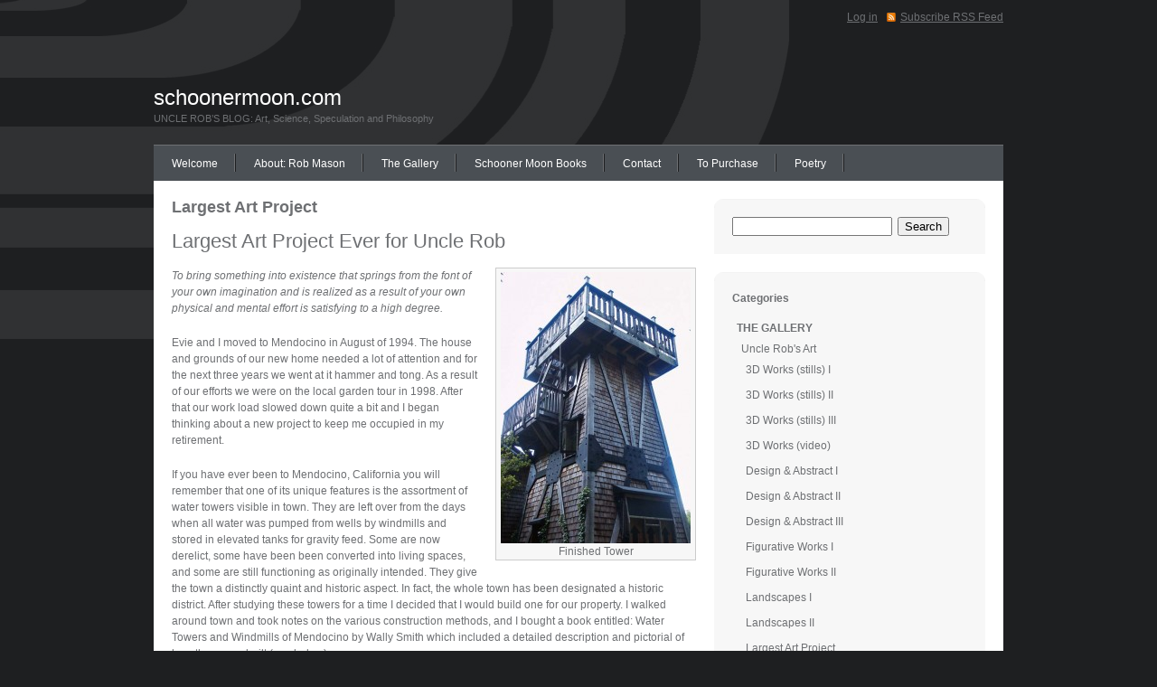

--- FILE ---
content_type: text/html; charset=UTF-8
request_url: https://schoonermoon.com/category/gallery/uncle-robs-art/largest-art-project/
body_size: 10736
content:
<!DOCTYPE html PUBLIC "-//W3C//DTD XHTML 1.0 Transitional//EN" "http://www.w3.org/TR/xhtml1/DTD/xhtml1-transitional.dtd">
<html xmlns="http://www.w3.org/1999/xhtml" lang="en-US">

<head profile="http://gmpg.org/xfn/11">
<meta http-equiv="Content-Type" content="text/html; charset=UTF-8" />

<title>
										Archive Largest Art Project | schoonermoon.com						</title>

<link rel="stylesheet" href="https://schoonermoon.com/wp-content/themes/defusion/style.css" type="text/css" media="screen" />
<link rel="stylesheet" href="https://schoonermoon.com/wp-content/themes/defusion/nav.css" type="text/css" media="screen" />
<script type="text/javascript" src="https://schoonermoon.com/wp-content/themes/defusion/js/dropdowns.js"></script>
<script type="text/javascript" src="https://schoonermoon.com/wp-content/themes/defusion/js/standard.js"></script>
<link rel="alternate" type="application/rss+xml" title="RSS Feed" href="https://schoonermoon.com/feed/" />
<link rel="pingback" href="https://schoonermoon.com/xmlrpc.php" />

<link rel='dns-prefetch' href='//s.w.org' />
<link rel="alternate" type="application/rss+xml" title="schoonermoon.com &raquo; Largest Art Project Category Feed" href="https://schoonermoon.com/category/gallery/uncle-robs-art/largest-art-project/feed/" />
		<script type="text/javascript">
			window._wpemojiSettings = {"baseUrl":"https:\/\/s.w.org\/images\/core\/emoji\/12.0.0-1\/72x72\/","ext":".png","svgUrl":"https:\/\/s.w.org\/images\/core\/emoji\/12.0.0-1\/svg\/","svgExt":".svg","source":{"concatemoji":"https:\/\/schoonermoon.com\/wp-includes\/js\/wp-emoji-release.min.js?ver=5.2.21"}};
			!function(e,a,t){var n,r,o,i=a.createElement("canvas"),p=i.getContext&&i.getContext("2d");function s(e,t){var a=String.fromCharCode;p.clearRect(0,0,i.width,i.height),p.fillText(a.apply(this,e),0,0);e=i.toDataURL();return p.clearRect(0,0,i.width,i.height),p.fillText(a.apply(this,t),0,0),e===i.toDataURL()}function c(e){var t=a.createElement("script");t.src=e,t.defer=t.type="text/javascript",a.getElementsByTagName("head")[0].appendChild(t)}for(o=Array("flag","emoji"),t.supports={everything:!0,everythingExceptFlag:!0},r=0;r<o.length;r++)t.supports[o[r]]=function(e){if(!p||!p.fillText)return!1;switch(p.textBaseline="top",p.font="600 32px Arial",e){case"flag":return s([55356,56826,55356,56819],[55356,56826,8203,55356,56819])?!1:!s([55356,57332,56128,56423,56128,56418,56128,56421,56128,56430,56128,56423,56128,56447],[55356,57332,8203,56128,56423,8203,56128,56418,8203,56128,56421,8203,56128,56430,8203,56128,56423,8203,56128,56447]);case"emoji":return!s([55357,56424,55356,57342,8205,55358,56605,8205,55357,56424,55356,57340],[55357,56424,55356,57342,8203,55358,56605,8203,55357,56424,55356,57340])}return!1}(o[r]),t.supports.everything=t.supports.everything&&t.supports[o[r]],"flag"!==o[r]&&(t.supports.everythingExceptFlag=t.supports.everythingExceptFlag&&t.supports[o[r]]);t.supports.everythingExceptFlag=t.supports.everythingExceptFlag&&!t.supports.flag,t.DOMReady=!1,t.readyCallback=function(){t.DOMReady=!0},t.supports.everything||(n=function(){t.readyCallback()},a.addEventListener?(a.addEventListener("DOMContentLoaded",n,!1),e.addEventListener("load",n,!1)):(e.attachEvent("onload",n),a.attachEvent("onreadystatechange",function(){"complete"===a.readyState&&t.readyCallback()})),(n=t.source||{}).concatemoji?c(n.concatemoji):n.wpemoji&&n.twemoji&&(c(n.twemoji),c(n.wpemoji)))}(window,document,window._wpemojiSettings);
		</script>
		<style type="text/css">
img.wp-smiley,
img.emoji {
	display: inline !important;
	border: none !important;
	box-shadow: none !important;
	height: 1em !important;
	width: 1em !important;
	margin: 0 .07em !important;
	vertical-align: -0.1em !important;
	background: none !important;
	padding: 0 !important;
}
</style>
	<link rel='stylesheet' id='wp-block-library-css'  href='https://schoonermoon.com/wp-includes/css/dist/block-library/style.min.css?ver=5.2.21' type='text/css' media='all' />
<link rel='https://api.w.org/' href='https://schoonermoon.com/wp-json/' />
<link rel="EditURI" type="application/rsd+xml" title="RSD" href="https://schoonermoon.com/xmlrpc.php?rsd" />
<link rel="wlwmanifest" type="application/wlwmanifest+xml" href="https://schoonermoon.com/wp-includes/wlwmanifest.xml" /> 
<meta name="generator" content="WordPress 5.2.21" />
<script type="text/javascript" src="http://schoonermoon.com/wp-content/plugins/flash-video-player/swfobject.js"></script>

</head>

<body>

<div id="page">

<div id="header">

	<h1><a href="https://schoonermoon.com">schoonermoon.com</a></h1>
	<h2 id="blog-description">UNCLE ROB&#8217;S BLOG: Art, Science, Speculation and Philosophy</h2>

	<ul id="nav">
		<li class="page_item page-item-18"><a href="https://schoonermoon.com/">Welcome</a></li>
<li class="page_item page-item-2"><a href="https://schoonermoon.com/about-rob-mason/">About: Rob Mason</a></li>
<li class="page_item page-item-1658"><a href="https://schoonermoon.com/gallery/">The Gallery</a></li>
<li class="page_item page-item-4410"><a href="https://schoonermoon.com/publications/">Schooner Moon Books</a></li>
<li class="page_item page-item-379"><a href="https://schoonermoon.com/contact/">Contact</a></li>
<li class="page_item page-item-4326 page_item_has_children"><a href="https://schoonermoon.com/purchase/">To Purchase</a>
<ul class='children'>
	<li class="page_item page-item-386"><a href="https://schoonermoon.com/purchase/publications-2/">Publications:</a></li>
	<li class="page_item page-item-388"><a href="https://schoonermoon.com/purchase/art/">Art:</a></li>
</ul>
</li>
<li class="page_item page-item-5418"><a href="https://schoonermoon.com/poetry/">Poetry</a></li>
	</ul>
	
	<ul id="top-nav">
				<li><a href="https://schoonermoon.com/wp-login.php">Log in</a></li>
				<li id="rss"><a href="https://schoonermoon.com/feed/">Subscribe RSS Feed</a></li>
	</ul>
	
	<div class="clear"></div>

</div><!-- end header -->
	<div id="content">
	
		<div id="content-left">


				
					<h2>Largest Art Project</h2>
			
 	  	
			
			<div class="box-left" id="post-2562">
			
				<h3><a href="https://schoonermoon.com/2009/09/largest-art-project-ever-for-uncle-rob/" rel="bookmark" title="Largest Art Project Ever for Uncle Rob">Largest Art Project Ever for Uncle Rob</a></h3>
				
				<p style="text-align: center;"><em> </em></p>
<p><em> </em></p>
<div id="attachment_2644" style="width: 220px" class="wp-caption alignright"><a href="http://schoonermoon.com/wp-content/uploads/2009/09/finihed-t.jpg"><img aria-describedby="caption-attachment-2644" class="size-medium wp-image-2644" title="finihed-t" src="http://schoonermoon.com/wp-content/uploads/2009/09/finihed-t-210x300.jpg" alt="Finished Tower" width="210" height="300" srcset="https://schoonermoon.com/wp-content/uploads/2009/09/finihed-t-210x300.jpg 210w, https://schoonermoon.com/wp-content/uploads/2009/09/finihed-t-105x150.jpg 105w, https://schoonermoon.com/wp-content/uploads/2009/09/finihed-t.jpg 500w" sizes="(max-width: 210px) 100vw, 210px" /></a><p id="caption-attachment-2644" class="wp-caption-text">Finished Tower</p></div>
<p><em>To bring something into existence that springs from the font of your own imagination and</em><span style="font-style: normal;"> <em>is realized as a result of your own physical and mental effort is satisfying to a high degree.</em></span></p>
<p style="text-align: center;">
<p style="text-align: left;">Evie and I moved to Mendocino in August of 1994. The house and grounds of our new home needed a lot of attention and for the next three years we went at it hammer and tong. As a result of our efforts we were on the local garden tour in 1998. After that our work load slowed down quite a bit and I began thinking about a new project to keep me occupied in my retirement.</p>
<p style="text-align: left;">If you have ever been to Mendocino, California you will remember that one of its unique features is the assortment of water towers visible in town. They are left over from the days when all water was pumped from wells by windmills and stored in elevated tanks for gravity feed. Some are now derelict, some have been been converted into living spaces, and some are still functioning as originally intended. They give the town a distinctly quaint and historic aspect. In fact, the whole town has been designated a historic district. After studying these towers for a time I decided that I would build one for our property. I walked around town and took notes on the various construction methods, and I bought a book entitled: Water Towers and Windmills of Mendocino by Wally Smith which included a detailed description and pictorial of how they were built (see below).</p>
<p style="text-align: center;"><a href="http://schoonermoon.com/wp-content/uploads/2009/09/wtwm.jpg"><img class="aligncenter size-full wp-image-2572" title="wtwm" src="http://schoonermoon.com/wp-content/uploads/2009/09/wtwm.jpg" alt="" width="500" height="610" srcset="https://schoonermoon.com/wp-content/uploads/2009/09/wtwm.jpg 500w, https://schoonermoon.com/wp-content/uploads/2009/09/wtwm-122x150.jpg 122w, https://schoonermoon.com/wp-content/uploads/2009/09/wtwm-245x300.jpg 245w" sizes="(max-width: 500px) 100vw, 500px" /></a></p>
<p>The long summer evenings of 1999 found me busy in my shop building the scale model shown below. The model, which is one inch to one foot, enabled me to work out many of the details before I actually started on the real thing.</p>
<p style="text-align: left;"><a href="http://schoonermoon.com/wp-content/uploads/2009/09/model-i.jpg"><img class="alignleft size-medium wp-image-2573" title="model-i" src="http://schoonermoon.com/wp-content/uploads/2009/09/model-i-217x300.jpg" alt="" width="217" height="300" srcset="https://schoonermoon.com/wp-content/uploads/2009/09/model-i-217x300.jpg 217w, https://schoonermoon.com/wp-content/uploads/2009/09/model-i-108x150.jpg 108w, https://schoonermoon.com/wp-content/uploads/2009/09/model-i.jpg 500w" sizes="(max-width: 217px) 100vw, 217px" /></a> <a href="http://schoonermoon.com/wp-content/uploads/2009/09/model-ii.jpg"><img class="alignright size-medium wp-image-2574" title="model-ii" src="http://schoonermoon.com/wp-content/uploads/2009/09/model-ii-202x300.jpg" alt="" width="202" height="300" srcset="https://schoonermoon.com/wp-content/uploads/2009/09/model-ii-202x300.jpg 202w, https://schoonermoon.com/wp-content/uploads/2009/09/model-ii-101x150.jpg 101w, https://schoonermoon.com/wp-content/uploads/2009/09/model-ii.jpg 500w" sizes="(max-width: 202px) 100vw, 202px" /></a></p>
<p style="text-align: left;">
<p style="text-align: left;">
<p style="text-align: left;">
<p style="text-align: left;">
<p style="text-align: left;">
<p style="text-align: center;">
<p style="text-align: center;">
<p style="text-align: center;">
<p style="text-align: center;">
<p style="text-align: center;">
<p style="text-align: left;">The winter of 1999/2000 had a long spell of pleasant weather right around the turn of the year and I took advantage of that to get the foundation started. The foundation consists of eight  large piers each weighing about half a ton. I built a reusable form and cast them in place. Next, I connected them all with a 10&#8243; x 10&#8243; sill milled from our own redwood trees (see photos below). This established a base dimension of 12&#8242; x 12&#8242;.</p>
<p style="text-align: left;">
<p style="text-align: left;">
<p style="text-align: center;">
<p style="text-align: center;">(click on images for larger view)</p>
<p style="text-align: center;">
<p style="text-align: center;">
<p><span> </span></p>
<p style="text-align: center;"><a href="http://schoonermoon.com/wp-content/uploads/2009/09/stumps.jpg"><img class="alignleft size-medium wp-image-2578" title="stumps" src="http://schoonermoon.com/wp-content/uploads/2009/09/stumps-228x300.jpg" alt="" width="228" height="300" srcset="https://schoonermoon.com/wp-content/uploads/2009/09/stumps-228x300.jpg 228w, https://schoonermoon.com/wp-content/uploads/2009/09/stumps-114x150.jpg 114w, https://schoonermoon.com/wp-content/uploads/2009/09/stumps.jpg 500w" sizes="(max-width: 228px) 100vw, 228px" /></a><a href="http://schoonermoon.com/wp-content/uploads/2009/09/foundation.jpg"><img class="alignright size-medium wp-image-2579" title="foundation" src="http://schoonermoon.com/wp-content/uploads/2009/09/foundation-300x220.jpg" alt="" width="300" height="220" srcset="https://schoonermoon.com/wp-content/uploads/2009/09/foundation-300x220.jpg 300w, https://schoonermoon.com/wp-content/uploads/2009/09/foundation-150x110.jpg 150w, https://schoonermoon.com/wp-content/uploads/2009/09/foundation.jpg 750w" sizes="(max-width: 300px) 100vw, 300px" /></a></p>
<p style="text-align: left;">
<p style="text-align: left;">
<p style="text-align: center;">
<p style="text-align: left;">
<p style="text-align: left;">
<p style="text-align: left;">
<p style="text-align: left;">After that the fun really began. About half the timbers were milled from redwoods that grew on the property and the other half were either purchased or were gifts from Bill and Karen, Evie&#8217;s oldest son and his wife. They were very generous throughout the project. The whole structure was built in  the traditional way and even though I never intended it to actually hold  a water tank, I have no doubt that it could. We envisioned it mainly as  an observation platform with living spaces below the top deck.</p>
<p style="text-align: left;">
<p style="text-align: left;">The timbers are all connected at their intersections by 1/4&#8243; steel gussets. Each timber has two 3/4&#8243; or 5/8&#8243; through bolts at its ends that are fastened through the gussets.</p>
<p style="text-align: left;">
<p style="text-align: center;">
<div id="attachment_2592" style="width: 310px" class="wp-caption alignright"><a href="http://schoonermoon.com/wp-content/uploads/2009/09/bolt-scheduntitled-1.jpg"><img aria-describedby="caption-attachment-2592" class="size-medium wp-image-2592" title="bolt-scheduntitled-1" src="http://schoonermoon.com/wp-content/uploads/2009/09/bolt-scheduntitled-1-300x231.jpg" alt="Bolt Schedule" width="300" height="231" srcset="https://schoonermoon.com/wp-content/uploads/2009/09/bolt-scheduntitled-1-300x231.jpg 300w, https://schoonermoon.com/wp-content/uploads/2009/09/bolt-scheduntitled-1-150x115.jpg 150w, https://schoonermoon.com/wp-content/uploads/2009/09/bolt-scheduntitled-1.jpg 500w" sizes="(max-width: 300px) 100vw, 300px" /></a><p id="caption-attachment-2592" class="wp-caption-text">Bolt Schedule</p></div>
<p style="text-align: left;">The gussets were, at first, a puzzle. I bought the steel and was able to cut them out and drill the holes but I couldn&#8217;t bend them where required. My equipment just didn&#8217;t have that kind of capability. Eventually, I found a boat builder in Fort Bragg who had the means to do the job, and after that I just took him a cardboard template and he would knock out the whole thing. Since we live quite near the coast all the gussets were double coated with an epoxy paint. Having the walls slope in at 1 in 10 or about 6 degrees definitely complicates construction. I had to measure that angle so often that I eventually modified a standard framing square to reflect the slope.</p>
<p style="text-align: left;">
<p style="text-align: left;">
<div id="attachment_2594" style="width: 310px" class="wp-caption alignleft"><a href="http://schoonermoon.com/wp-content/uploads/2009/09/gusset.jpg"><img aria-describedby="caption-attachment-2594" class="size-medium wp-image-2594" title="gusset" src="http://schoonermoon.com/wp-content/uploads/2009/09/gusset-300x250.jpg" alt="Gusset Fabrication" width="300" height="250" srcset="https://schoonermoon.com/wp-content/uploads/2009/09/gusset-300x250.jpg 300w, https://schoonermoon.com/wp-content/uploads/2009/09/gusset-150x125.jpg 150w, https://schoonermoon.com/wp-content/uploads/2009/09/gusset.jpg 750w" sizes="(max-width: 300px) 100vw, 300px" /></a><p id="caption-attachment-2594" class="wp-caption-text">Gusset Fabrication</p></div>
<p style="text-align: left;">
<p style="text-align: left;">This being a retirement project where time did not equal money, I worked on it at a leisurely pace. This also helped spread the cost of materials out to an affordable pace. The following photos cover progress over the next several years and by 2003 the basic framework was complete.</p>
<p style="text-align: left;">
<p style="text-align: left;">
<p style="text-align: left;">
<div id="attachment_2595" style="width: 310px" class="wp-caption alignright"><a href="http://schoonermoon.com/wp-content/uploads/2009/09/2nd-tim.jpg"><img aria-describedby="caption-attachment-2595" class="size-medium wp-image-2595" title="2nd-tim" src="http://schoonermoon.com/wp-content/uploads/2009/09/2nd-tim-300x273.jpg" alt="The Framing Begins" width="300" height="273" srcset="https://schoonermoon.com/wp-content/uploads/2009/09/2nd-tim-300x273.jpg 300w, https://schoonermoon.com/wp-content/uploads/2009/09/2nd-tim-150x136.jpg 150w, https://schoonermoon.com/wp-content/uploads/2009/09/2nd-tim.jpg 500w" sizes="(max-width: 300px) 100vw, 300px" /></a><p id="caption-attachment-2595" class="wp-caption-text">The Framing Begins</p></div>
<p style="text-align: left;">After that it was attention to details such as ladders, doors, windows, walls and floors. Originally, as shown on the model, I had planned to cover the whole structure with a siding of some kind, but by the time the basic framework was completed I was so pleased with its appearance that I resolved let it show allowing people to see that this was the genuine article and not just a look-alike.</p>
<p style="text-align: left;">
<div id="attachment_2618" style="width: 224px" class="wp-caption alignleft"><a href="http://schoonermoon.com/wp-content/uploads/2009/09/hoist-gus1.jpg"><img aria-describedby="caption-attachment-2618" class="size-medium wp-image-2618" title="hoist-gus1" src="http://schoonermoon.com/wp-content/uploads/2009/09/hoist-gus1-214x300.jpg" alt="Hoisting a Gusset" width="214" height="300" srcset="https://schoonermoon.com/wp-content/uploads/2009/09/hoist-gus1-214x300.jpg 214w, https://schoonermoon.com/wp-content/uploads/2009/09/hoist-gus1-107x150.jpg 107w, https://schoonermoon.com/wp-content/uploads/2009/09/hoist-gus1.jpg 500w" sizes="(max-width: 214px) 100vw, 214px" /></a> <p id="caption-attachment-2618" class="wp-caption-text">Hoisting a Gusset</p></div>
<div id="attachment_2631" style="width: 212px" class="wp-caption alignright"><a href="http://schoonermoon.com/wp-content/uploads/2009/09/begin-top3.jpg"><img aria-describedby="caption-attachment-2631" class="size-medium wp-image-2631" title="begin-top3" src="http://schoonermoon.com/wp-content/uploads/2009/09/begin-top3-202x300.jpg" alt="Beginning the Top" width="202" height="300" srcset="https://schoonermoon.com/wp-content/uploads/2009/09/begin-top3-202x300.jpg 202w, https://schoonermoon.com/wp-content/uploads/2009/09/begin-top3-101x150.jpg 101w, https://schoonermoon.com/wp-content/uploads/2009/09/begin-top3.jpg 500w" sizes="(max-width: 202px) 100vw, 202px" /></a><p id="caption-attachment-2631" class="wp-caption-text">Beginning the Top</p></div>
<div id="attachment_2634" style="width: 207px" class="wp-caption alignleft"><a href="http://schoonermoon.com/wp-content/uploads/2009/09/begin-walls.jpg"><img aria-describedby="caption-attachment-2634" class="size-medium wp-image-2634" title="begin-walls" src="http://schoonermoon.com/wp-content/uploads/2009/09/begin-walls-197x300.jpg" alt="Top Complete, Walls begun" width="197" height="300" srcset="https://schoonermoon.com/wp-content/uploads/2009/09/begin-walls-197x300.jpg 197w, https://schoonermoon.com/wp-content/uploads/2009/09/begin-walls-98x150.jpg 98w, https://schoonermoon.com/wp-content/uploads/2009/09/begin-walls.jpg 500w" sizes="(max-width: 197px) 100vw, 197px" /></a><p id="caption-attachment-2634" class="wp-caption-text">Top Complete, Walls begun</p></div>
<div id="attachment_2635" style="width: 207px" class="wp-caption alignright"><a href="http://schoonermoon.com/wp-content/uploads/2009/09/nearing-com6.jpg"><img aria-describedby="caption-attachment-2635" class="size-medium wp-image-2635" title="nearing-com6" src="http://schoonermoon.com/wp-content/uploads/2009/09/nearing-com6-197x300.jpg" alt="Nearing Completion" width="197" height="300" srcset="https://schoonermoon.com/wp-content/uploads/2009/09/nearing-com6-197x300.jpg 197w, https://schoonermoon.com/wp-content/uploads/2009/09/nearing-com6-98x150.jpg 98w, https://schoonermoon.com/wp-content/uploads/2009/09/nearing-com6.jpg 500w" sizes="(max-width: 197px) 100vw, 197px" /></a><p id="caption-attachment-2635" class="wp-caption-text">Nearing Completion</p></div>
<div id="attachment_2637" style="width: 212px" class="wp-caption alignright"><a href="http://schoonermoon.com/wp-content/uploads/2009/09/ladder5.jpg"><img aria-describedby="caption-attachment-2637" class="size-medium wp-image-2637" title="ladder5" src="http://schoonermoon.com/wp-content/uploads/2009/09/ladder5-202x300.jpg" alt="First Ladder" width="202" height="300" srcset="https://schoonermoon.com/wp-content/uploads/2009/09/ladder5-202x300.jpg 202w, https://schoonermoon.com/wp-content/uploads/2009/09/ladder5-101x150.jpg 101w, https://schoonermoon.com/wp-content/uploads/2009/09/ladder5.jpg 500w" sizes="(max-width: 202px) 100vw, 202px" /></a><p id="caption-attachment-2637" class="wp-caption-text">First Ladder</p></div>
<div id="attachment_2639" style="width: 209px" class="wp-caption alignleft"><a href="http://schoonermoon.com/wp-content/uploads/2009/09/study-inside-i2.jpg"><img aria-describedby="caption-attachment-2639" class="size-medium wp-image-2639" title="study-inside-i2" src="http://schoonermoon.com/wp-content/uploads/2009/09/study-inside-i2-199x300.jpg" alt="Inside Study Showing Solar Power Control Panel" width="199" height="300" srcset="https://schoonermoon.com/wp-content/uploads/2009/09/study-inside-i2-199x300.jpg 199w, https://schoonermoon.com/wp-content/uploads/2009/09/study-inside-i2-99x150.jpg 99w, https://schoonermoon.com/wp-content/uploads/2009/09/study-inside-i2.jpg 500w" sizes="(max-width: 199px) 100vw, 199px" /></a><p id="caption-attachment-2639" class="wp-caption-text">Inside Study Showing Solar Power Control Panel</p></div>
<div id="attachment_2643" style="width: 248px" class="wp-caption alignleft"><a href="http://schoonermoon.com/wp-content/uploads/2009/09/ramp-br2.jpg"><img aria-describedby="caption-attachment-2643" class="size-medium wp-image-2643" title="ramp-br2" src="http://schoonermoon.com/wp-content/uploads/2009/09/ramp-br2-238x300.jpg" alt="Ramp Door" width="238" height="300" srcset="https://schoonermoon.com/wp-content/uploads/2009/09/ramp-br2-238x300.jpg 238w, https://schoonermoon.com/wp-content/uploads/2009/09/ramp-br2-119x150.jpg 119w, https://schoonermoon.com/wp-content/uploads/2009/09/ramp-br2.jpg 500w" sizes="(max-width: 238px) 100vw, 238px" /></a><p id="caption-attachment-2643" class="wp-caption-text">Ramp Door</p></div>
<p>The ground floor of the finished tower is used for garden equipment storage (lawn mower, etc.). The second floor is a small spare bedroom, and the third floor is Uncle Rob&#8217;s study from which this post originates. The top deck is (so far) just for observation, but Uncle Rob has some ideas slowly cooking on the back burner of his mind. To see a video featuring this tower click <a href="http://schoonermoon.com/publications/"><span style="color: #3366ff;">here</span></a> and scroll down to the video.</p>
<p style="text-align: center;">
<p style="text-align: left;">
				
				<p class="tags">Tags: <a href="https://schoonermoon.com/tag/mendocino-ca/" rel="tag">Mendocino CA</a>, <a href="https://schoonermoon.com/tag/water-tower-construction/" rel="tag">Water Tower Construction</a>, <a href="https://schoonermoon.com/tag/building-on-piers/" rel="tag">building on piers</a>, <a href="https://schoonermoon.com/tag/scale-models/" rel="tag">scale models</a></p>				
								
				<div class="meta">
					<span class="meta-date">Thursday, September 24th, 2009</span>
					<span class="meta-categories"><a href="https://schoonermoon.com/category/gallery/uncle-robs-art/largest-art-project/" rel="category tag">Largest Art Project</a></span>
					<span class="meta-comments"><a href="https://schoonermoon.com/2009/09/largest-art-project-ever-for-uncle-rob/#respond">No Comments</a></span>
				</div>
			
				<div class="clear"></div>
			
			</div>
		
		
		<div class="box-left navigation">
		
        	         	
		</div>
		
			
	  </div><!-- end content-left -->
	  
	  <div id="content-right">

		<div class="box-right">
		<form method="get" action="https://schoonermoon.com/">
	<input type="text" name="s" id="search" />&nbsp;
	<input type="submit" id="search-submit" class="button" name="submit" value="Search" />
</form>		</div>
		
		
		
		<div class="box-right">
		
			<h4>Categories</h4>
		        <ul class="top_cat">
					<li class="cat-item cat-item-121 current-cat-ancestor"><a href="https://schoonermoon.com/category/gallery/" title="The Gallery contains works of art accomplished by family and friends variously assembled by subject matter, medium and artist to form shows for your viewing pleasure.">THE GALLERY</a>
<ul class='children'>
	<li class="cat-item cat-item-951 current-cat-parent current-cat-ancestor"><a href="https://schoonermoon.com/category/gallery/uncle-robs-art/">Uncle Rob&#039;s Art</a>
	<ul class='children'>
	<li class="cat-item cat-item-306"><a href="https://schoonermoon.com/category/gallery/uncle-robs-art/3d-works-stills/" title="Sculptural works ">3D Works (stills) I</a>
</li>
	<li class="cat-item cat-item-960"><a href="https://schoonermoon.com/category/gallery/uncle-robs-art/3d-works-stills-ii/">3D Works (stills) II</a>
</li>
	<li class="cat-item cat-item-986"><a href="https://schoonermoon.com/category/gallery/uncle-robs-art/3d-works-stills-iii/">3D Works (stills) III</a>
</li>
	<li class="cat-item cat-item-309"><a href="https://schoonermoon.com/category/gallery/uncle-robs-art/3d-works-video/">3D Works (video)</a>
</li>
	<li class="cat-item cat-item-304"><a href="https://schoonermoon.com/category/gallery/uncle-robs-art/design-abstract/">Design &amp; Abstract I</a>
</li>
	<li class="cat-item cat-item-360"><a href="https://schoonermoon.com/category/gallery/uncle-robs-art/design-abstract-ii/">Design &amp; Abstract II</a>
</li>
	<li class="cat-item cat-item-497"><a href="https://schoonermoon.com/category/gallery/uncle-robs-art/design-abstract-iii/">Design &amp; Abstract III</a>
</li>
	<li class="cat-item cat-item-193"><a href="https://schoonermoon.com/category/gallery/uncle-robs-art/figurative-works/">Figurative Works I</a>
</li>
	<li class="cat-item cat-item-357"><a href="https://schoonermoon.com/category/gallery/uncle-robs-art/figurative-works-ii/">Figurative Works II</a>
</li>
	<li class="cat-item cat-item-343"><a href="https://schoonermoon.com/category/gallery/uncle-robs-art/landscapes-i/" title="Landscapes and architectural images">Landscapes I</a>
</li>
	<li class="cat-item cat-item-466"><a href="https://schoonermoon.com/category/gallery/uncle-robs-art/landscapes-ii/">Landscapes II</a>
</li>
	<li class="cat-item cat-item-615 current-cat"><a href="https://schoonermoon.com/category/gallery/uncle-robs-art/largest-art-project/">Largest Art Project</a>
</li>
	<li class="cat-item cat-item-311"><a href="https://schoonermoon.com/category/gallery/uncle-robs-art/nautical-and-marine-images-video/" title="video with music">Nautical and Marine Images (video)</a>
</li>
	<li class="cat-item cat-item-122"><a href="https://schoonermoon.com/category/gallery/uncle-robs-art/images-from-the-sea/">Nautical and Marine Images I</a>
</li>
	<li class="cat-item cat-item-314"><a href="https://schoonermoon.com/category/gallery/uncle-robs-art/nautical-and-marine-images-ii/">Nautical and Marine Images II</a>
</li>
	<li class="cat-item cat-item-318"><a href="https://schoonermoon.com/category/gallery/uncle-robs-art/nautical-and-marine-images-iii/">Nautical and Marine Images III</a>
</li>
	<li class="cat-item cat-item-992"><a href="https://schoonermoon.com/category/gallery/uncle-robs-art/nautical-and-marine-images-iv/">Nautical and Marine Images IV</a>
</li>
	<li class="cat-item cat-item-450"><a href="https://schoonermoon.com/category/gallery/uncle-robs-art/portraits/">Portraits</a>
</li>
	<li class="cat-item cat-item-233"><a href="https://schoonermoon.com/category/gallery/uncle-robs-art/still-life-images/">Still Life Images</a>
</li>
	<li class="cat-item cat-item-878"><a href="https://schoonermoon.com/category/gallery/uncle-robs-art/stump-hollow-photo-essay/">Stump Hollow Photo Essay I</a>
</li>
	<li class="cat-item cat-item-889"><a href="https://schoonermoon.com/category/gallery/uncle-robs-art/stump-hollow-photo-essay-ii/">Stump Hollow Photo Essay II</a>
</li>
	<li class="cat-item cat-item-974"><a href="https://schoonermoon.com/category/gallery/uncle-robs-art/uncle-robs-mendocino-shop/">Uncle Rob&#039;s Mendocino Shop</a>
</li>
	<li class="cat-item cat-item-991"><a href="https://schoonermoon.com/category/gallery/uncle-robs-art/five-sense/">The Five Sense Series</a>
</li>
	</ul>
</li>
	<li class="cat-item cat-item-339"><a href="https://schoonermoon.com/category/gallery/irenes-creations/" title="ceramics ">Irene&#039;s Creations</a>
	<ul class='children'>
	<li class="cat-item cat-item-952"><a href="https://schoonermoon.com/category/gallery/irenes-creations/ceramics-i/">Ceramics I</a>
</li>
	<li class="cat-item cat-item-588"><a href="https://schoonermoon.com/category/gallery/irenes-creations/irenes-creations-%e2%80%94-ceramics-ii/">Ceramics II</a>
</li>
	<li class="cat-item cat-item-547"><a href="https://schoonermoon.com/category/gallery/irenes-creations/irenes-creations-ii/">Ikebana  (includes video)</a>
</li>
	</ul>
</li>
	<li class="cat-item cat-item-565"><a href="https://schoonermoon.com/category/gallery/works-by-don-mason/">Works by Don Mason</a>
</li>
	<li class="cat-item cat-item-1004"><a href="https://schoonermoon.com/category/gallery/blrub/" title="dads stuff">Works by Don Mason II</a>
</li>
	<li class="cat-item cat-item-929"><a href="https://schoonermoon.com/category/gallery/works-by-joseph-de-borde/">Works by Joseph de Borde</a>
</li>
	<li class="cat-item cat-item-935"><a href="https://schoonermoon.com/category/gallery/painting-by-albert-robbins/">Painting by Albert Robbins</a>
</li>
	<li class="cat-item cat-item-947"><a href="https://schoonermoon.com/category/gallery/leslie-masters-villani/">Art by Leslie Masters Villani</a>
</li>
	<li class="cat-item cat-item-950"><a href="https://schoonermoon.com/category/gallery/paintings-by-nellie-harriet-parker/">Paintings by Nellie Harriet Parker</a>
</li>
	<li class="cat-item cat-item-954"><a href="https://schoonermoon.com/category/gallery/the-art-of-bee-yearian/">The Art of Bee Yearian</a>
</li>
	<li class="cat-item cat-item-953"><a href="https://schoonermoon.com/category/gallery/handcrafted-books-by-evie-wilson/">Works by Evie Wilson</a>
</li>
</ul>
</li>
	<li class="cat-item cat-item-435"><a href="https://schoonermoon.com/category/three-books/" title="The three books listed under the Publications page">SCHOONER MOON BOOKS</a>
<ul class='children'>
	<li class="cat-item cat-item-22"><a href="https://schoonermoon.com/category/three-books/skethcing-and-etching-along-the-ca-coast/" title="This is the Parent Category for the Book, Sketching and Etching along the California Coast">Sketching and Etching along the CA Coast</a>
	<ul class='children'>
	<li class="cat-item cat-item-15"><a href="https://schoonermoon.com/category/three-books/skethcing-and-etching-along-the-ca-coast/sketching-and-etching-along-the-ca-coast-intro/">An Introduction</a>
</li>
	<li class="cat-item cat-item-600"><a href="https://schoonermoon.com/category/three-books/skethcing-and-etching-along-the-ca-coast/pages-1-10/" title="first 10 pages">Pages 1 &#8211; 10</a>
</li>
	<li class="cat-item cat-item-641"><a href="https://schoonermoon.com/category/three-books/skethcing-and-etching-along-the-ca-coast/pages-11-20/">Pages 11 &#8211; 20</a>
</li>
	<li class="cat-item cat-item-752"><a href="https://schoonermoon.com/category/three-books/skethcing-and-etching-along-the-ca-coast/pages-21-30/">Pages 21 &#8211; 30</a>
</li>
	<li class="cat-item cat-item-762"><a href="https://schoonermoon.com/category/three-books/skethcing-and-etching-along-the-ca-coast/page-31/">Page 31</a>
</li>
	<li class="cat-item cat-item-799"><a href="https://schoonermoon.com/category/three-books/skethcing-and-etching-along-the-ca-coast/page-32/">Page 32</a>
</li>
	</ul>
</li>
	<li class="cat-item cat-item-21"><a href="https://schoonermoon.com/category/three-books/the-ufo-experience/" title="This is the Parent Category for the Book, The UFO Experience Reconsidered: Science and Speculation which was recently ranked #2 on a &quot;UFO Sciences Top 10 List&quot; by the National UFO Reporting Center.">The UFO Experience Reconsidered: Science and Speculation</a>
	<ul class='children'>
	<li class="cat-item cat-item-7"><a href="https://schoonermoon.com/category/three-books/the-ufo-experience/the-ufo-experience-reconsidered-introduction/" title="The UFO Experience Reconsidered: Science and Speculation - Introduction Chapter">An Introduction</a>
</li>
	<li class="cat-item cat-item-114"><a href="https://schoonermoon.com/category/three-books/the-ufo-experience/chapter-4-the-ufo-experience/">Chapter 4 (sample)</a>
</li>
	</ul>
</li>
	<li class="cat-item cat-item-24"><a href="https://schoonermoon.com/category/three-books/to-the-sun-and-back/" title="The is the parent category for the book, To the Sun and Back: An Alaskan Pilgrimage">To the Sun and Back: An Alaskan Pilgrimage</a>
	<ul class='children'>
	<li class="cat-item cat-item-25"><a href="https://schoonermoon.com/category/three-books/to-the-sun-and-back/to-the-sun-and-back-introduction/">An Introduction</a>
</li>
	<li class="cat-item cat-item-26"><a href="https://schoonermoon.com/category/three-books/to-the-sun-and-back/to-the-sun-and-back-prologue/">And A Prologue</a>
</li>
	<li class="cat-item cat-item-601"><a href="https://schoonermoon.com/category/three-books/to-the-sun-and-back/chapters-1-%e2%80%94-10/" title="first ten chpts.">Chapters 1 — 10</a>
</li>
	<li class="cat-item cat-item-604"><a href="https://schoonermoon.com/category/three-books/to-the-sun-and-back/chapters-11-%e2%80%94-20/">Chapters 11 — 20</a>
</li>
	<li class="cat-item cat-item-549"><a href="https://schoonermoon.com/category/three-books/to-the-sun-and-back/chapter-21/">Chapter -21</a>
</li>
	<li class="cat-item cat-item-560"><a href="https://schoonermoon.com/category/three-books/to-the-sun-and-back/epilogue/">Epilogue</a>
</li>
	</ul>
</li>
</ul>
</li>
	<li class="cat-item cat-item-648"><a href="https://schoonermoon.com/category/sea-stories/" title="Stories gleaned for Uncle Rob&#039;s nautical career">SEA STORIES</a>
<ul class='children'>
	<li class="cat-item cat-item-800"><a href="https://schoonermoon.com/category/sea-stories/la-banera/">LA BAÑERA</a>
</li>
	<li class="cat-item cat-item-686"><a href="https://schoonermoon.com/category/sea-stories/u-s-navy-future-posts/" title="service">U.S. Navy</a>
</li>
	<li class="cat-item cat-item-687"><a href="https://schoonermoon.com/category/sea-stories/escape-future-posts/" title="2nd boat">ESCAPE</a>
</li>
	<li class="cat-item cat-item-688"><a href="https://schoonermoon.com/category/sea-stories/matson-navigation-co-future-posts/" title="employment">Matson Navigation Co.</a>
</li>
	<li class="cat-item cat-item-649"><a href="https://schoonermoon.com/category/sea-stories/the-gambella/" title="3rd boat">GAMBELLA</a>
</li>
	<li class="cat-item cat-item-756"><a href="https://schoonermoon.com/category/sea-stories/starshine/">STARSHINE</a>
</li>
	<li class="cat-item cat-item-689"><a href="https://schoonermoon.com/category/sea-stories/u-s-maritime-administration/" title="employment">U.S. Maritime Administration</a>
</li>
	<li class="cat-item cat-item-690"><a href="https://schoonermoon.com/category/sea-stories/the-pacific-coast-association-of-port-authorities-future-posts/" title="employment">The Pacific Coast Association of Port Authorities</a>
</li>
</ul>
</li>
	<li class="cat-item cat-item-34"><a href="https://schoonermoon.com/category/essays/" title="Collection of Essays">ONE DOZEN AND TWO ESSAYS</a>
<ul class='children'>
	<li class="cat-item cat-item-117"><a href="https://schoonermoon.com/category/essays/cousinhood/">Cousinhood</a>
</li>
	<li class="cat-item cat-item-178"><a href="https://schoonermoon.com/category/essays/art-by-definition/">Art by Definition</a>
</li>
	<li class="cat-item cat-item-51"><a href="https://schoonermoon.com/category/essays/cake-mixed-economy/">Cake Mixed Economy</a>
</li>
	<li class="cat-item cat-item-52"><a href="https://schoonermoon.com/category/essays/marriage-anyone/">Marriage Anyone?</a>
</li>
	<li class="cat-item cat-item-131"><a href="https://schoonermoon.com/category/essays/sex-andor-violence/">Sex and/or Violence</a>
</li>
	<li class="cat-item cat-item-288"><a href="https://schoonermoon.com/category/essays/searching-for-truth/" title="Autobiographical for philosophy">Searching for Truth</a>
</li>
	<li class="cat-item cat-item-254"><a href="https://schoonermoon.com/category/essays/the-philosophical-roots-of-science/" title="The epistemological basis of science">The Philosophical Roots of Science</a>
</li>
	<li class="cat-item cat-item-35"><a href="https://schoonermoon.com/category/essays/stepping-stones-and-stumbling-blocks/">Stepping Stones and Stumbling Blocks</a>
</li>
	<li class="cat-item cat-item-932"><a href="https://schoonermoon.com/category/essays/on-being-good/">On Being Good</a>
</li>
	<li class="cat-item cat-item-103"><a href="https://schoonermoon.com/category/essays/teaching-by-example/">Teaching By Example</a>
</li>
	<li class="cat-item cat-item-174"><a href="https://schoonermoon.com/category/essays/the-basic-law-of-civilization/">The Basic Law of Civilization</a>
</li>
	<li class="cat-item cat-item-59"><a href="https://schoonermoon.com/category/essays/where-goeth-evil/">Where Goeth Evil?</a>
</li>
	<li class="cat-item cat-item-875"><a href="https://schoonermoon.com/category/essays/a-modern-empircal-religion/">A Modern Empircal &quot;Religion&quot;</a>
</li>
	<li class="cat-item cat-item-404"><a href="https://schoonermoon.com/category/essays/knowledge-as-wealth/">Knowledge as Wealth</a>
</li>
</ul>
</li>
	<li class="cat-item cat-item-31"><a href="https://schoonermoon.com/category/papers/" title="Various papers that have been submitted for publication">PAPERS AND ARTICLES</a>
<ul class='children'>
	<li class="cat-item cat-item-68"><a href="https://schoonermoon.com/category/papers/a-hard-look-at-ufos/">A Hard Look at UFOs</a>
</li>
	<li class="cat-item cat-item-5"><a href="https://schoonermoon.com/category/papers/alien-spacecraft/" title="Paper on the Theory of Alien Spacecraft">Alien Spacecraft</a>
</li>
	<li class="cat-item cat-item-888"><a href="https://schoonermoon.com/category/papers/thoughts-on-crop-circles/">Thoughts on Crop Circles</a>
</li>
	<li class="cat-item cat-item-261"><a href="https://schoonermoon.com/category/papers/x-ray-tsunami/" title="Why such a precipitous beginning to he modern UFO era?">X-ray Tsunami</a>
</li>
</ul>
</li>
	<li class="cat-item cat-item-801"><a href="https://schoonermoon.com/category/family-stories/">FAMILY STORIES</a>
<ul class='children'>
	<li class="cat-item cat-item-802"><a href="https://schoonermoon.com/category/family-stories/the-deboards-debordes/">The Deboards (de Bordes)</a>
</li>
	<li class="cat-item cat-item-931"><a href="https://schoonermoon.com/category/family-stories/more-deboard-de-borde-history/">More Deboard (de Borde) History</a>
</li>
	<li class="cat-item cat-item-823"><a href="https://schoonermoon.com/category/family-stories/dads-olympic-adventure/">Dad&#039;s Olympic Adventure</a>
</li>
	<li class="cat-item cat-item-827"><a href="https://schoonermoon.com/category/family-stories/grandfathers-we-never-knew/">Grandfathers We Never Knew</a>
	<ul class='children'>
	<li class="cat-item cat-item-831"><a href="https://schoonermoon.com/category/family-stories/grandfathers-we-never-knew/ralph-leslie-mason-soon/">Ralph Leslie Mason</a>
</li>
	<li class="cat-item cat-item-830"><a href="https://schoonermoon.com/category/family-stories/grandfathers-we-never-knew/william-george-kidd/">William George Kidd</a>
</li>
	</ul>
</li>
	<li class="cat-item cat-item-847"><a href="https://schoonermoon.com/category/family-stories/grandmothers-we-remember/">Grandmothers We Remember</a>
	<ul class='children'>
	<li class="cat-item cat-item-851"><a href="https://schoonermoon.com/category/family-stories/grandmothers-we-remember/miriam-phoebe-kidd-grandmothers-we-remember-family-stories/">Miriam Phoebe Kidd</a>
</li>
	<li class="cat-item cat-item-852"><a href="https://schoonermoon.com/category/family-stories/grandmothers-we-remember/nellie-harriet-parker/">Nellie Harriet Parker</a>
</li>
	</ul>
</li>
	<li class="cat-item cat-item-859"><a href="https://schoonermoon.com/category/family-stories/the-academic-craftsman/">The Academic Craftsman</a>
</li>
	<li class="cat-item cat-item-861"><a href="https://schoonermoon.com/category/family-stories/jo-the-home-economist/">&quot;Jo&quot; The Home Economist</a>
</li>
	<li class="cat-item cat-item-969"><a href="https://schoonermoon.com/category/family-stories/goodbye-to-812-lincoln/">Goodbye to 812 Lincoln</a>
</li>
	<li class="cat-item cat-item-1006"><a href="https://schoonermoon.com/category/family-stories/my-earliest-memory/">My Earliest Memory</a>
</li>
	<li class="cat-item cat-item-942"><a href="https://schoonermoon.com/category/family-stories/the-true-story-of-jos-old-egg-cup/">The True Story of Jo&#039;s Old Egg Cup</a>
</li>
</ul>
</li>
	<li class="cat-item cat-item-900"><a href="https://schoonermoon.com/category/book-reviews/">BOOK REVIEWS</a>
<ul class='children'>
	<li class="cat-item cat-item-901"><a href="https://schoonermoon.com/category/book-reviews/ufo-generals/">UFO: Generals. . .</a>
</li>
	<li class="cat-item cat-item-912"><a href="https://schoonermoon.com/category/book-reviews/mirage-men/">Mirage Men</a>
</li>
	<li class="cat-item cat-item-924"><a href="https://schoonermoon.com/category/book-reviews/sight-unseen/">Sight Unseen</a>
</li>
	<li class="cat-item cat-item-927"><a href="https://schoonermoon.com/category/book-reviews/the-day-after-rozwell/">The Day After Rozwell</a>
</li>
	<li class="cat-item cat-item-902"><a href="https://schoonermoon.com/category/book-reviews/the-ufo-files/">The UFO Files</a>
</li>
	<li class="cat-item cat-item-939"><a href="https://schoonermoon.com/category/book-reviews/ufos-myths/">UFOs: Myths . . .</a>
</li>
</ul>
</li>
                        </ul>
		
		</div>

		<div class="box-right">

			<h4>Archive</h4>
		
			<ul>
					<li><a href='https://schoonermoon.com/2021/12/'>December 2021</a></li>
	<li><a href='https://schoonermoon.com/2020/10/'>October 2020</a></li>
	<li><a href='https://schoonermoon.com/2020/06/'>June 2020</a></li>
	<li><a href='https://schoonermoon.com/2019/09/'>September 2019</a></li>
	<li><a href='https://schoonermoon.com/2017/07/'>July 2017</a></li>
	<li><a href='https://schoonermoon.com/2017/03/'>March 2017</a></li>
	<li><a href='https://schoonermoon.com/2016/12/'>December 2016</a></li>
	<li><a href='https://schoonermoon.com/2016/11/'>November 2016</a></li>
	<li><a href='https://schoonermoon.com/2016/10/'>October 2016</a></li>
	<li><a href='https://schoonermoon.com/2016/08/'>August 2016</a></li>
	<li><a href='https://schoonermoon.com/2016/07/'>July 2016</a></li>
	<li><a href='https://schoonermoon.com/2016/06/'>June 2016</a></li>
	<li><a href='https://schoonermoon.com/2016/05/'>May 2016</a></li>
	<li><a href='https://schoonermoon.com/2016/03/'>March 2016</a></li>
	<li><a href='https://schoonermoon.com/2016/02/'>February 2016</a></li>
	<li><a href='https://schoonermoon.com/2015/02/'>February 2015</a></li>
	<li><a href='https://schoonermoon.com/2015/01/'>January 2015</a></li>
	<li><a href='https://schoonermoon.com/2014/02/'>February 2014</a></li>
	<li><a href='https://schoonermoon.com/2013/12/'>December 2013</a></li>
	<li><a href='https://schoonermoon.com/2013/11/'>November 2013</a></li>
	<li><a href='https://schoonermoon.com/2013/08/'>August 2013</a></li>
	<li><a href='https://schoonermoon.com/2013/06/'>June 2013</a></li>
	<li><a href='https://schoonermoon.com/2012/08/'>August 2012</a></li>
	<li><a href='https://schoonermoon.com/2012/07/'>July 2012</a></li>
	<li><a href='https://schoonermoon.com/2012/04/'>April 2012</a></li>
	<li><a href='https://schoonermoon.com/2012/03/'>March 2012</a></li>
	<li><a href='https://schoonermoon.com/2012/02/'>February 2012</a></li>
	<li><a href='https://schoonermoon.com/2011/11/'>November 2011</a></li>
	<li><a href='https://schoonermoon.com/2011/09/'>September 2011</a></li>
	<li><a href='https://schoonermoon.com/2011/06/'>June 2011</a></li>
	<li><a href='https://schoonermoon.com/2011/05/'>May 2011</a></li>
	<li><a href='https://schoonermoon.com/2011/04/'>April 2011</a></li>
	<li><a href='https://schoonermoon.com/2011/03/'>March 2011</a></li>
	<li><a href='https://schoonermoon.com/2011/02/'>February 2011</a></li>
	<li><a href='https://schoonermoon.com/2011/01/'>January 2011</a></li>
	<li><a href='https://schoonermoon.com/2010/12/'>December 2010</a></li>
	<li><a href='https://schoonermoon.com/2010/11/'>November 2010</a></li>
	<li><a href='https://schoonermoon.com/2010/10/'>October 2010</a></li>
	<li><a href='https://schoonermoon.com/2010/09/'>September 2010</a></li>
	<li><a href='https://schoonermoon.com/2010/08/'>August 2010</a></li>
	<li><a href='https://schoonermoon.com/2010/07/'>July 2010</a></li>
	<li><a href='https://schoonermoon.com/2010/06/'>June 2010</a></li>
	<li><a href='https://schoonermoon.com/2010/05/'>May 2010</a></li>
	<li><a href='https://schoonermoon.com/2010/04/'>April 2010</a></li>
	<li><a href='https://schoonermoon.com/2010/03/'>March 2010</a></li>
	<li><a href='https://schoonermoon.com/2010/02/'>February 2010</a></li>
	<li><a href='https://schoonermoon.com/2010/01/'>January 2010</a></li>
	<li><a href='https://schoonermoon.com/2009/12/'>December 2009</a></li>
	<li><a href='https://schoonermoon.com/2009/11/'>November 2009</a></li>
	<li><a href='https://schoonermoon.com/2009/10/'>October 2009</a></li>
	<li><a href='https://schoonermoon.com/2009/09/'>September 2009</a></li>
	<li><a href='https://schoonermoon.com/2009/08/'>August 2009</a></li>
	<li><a href='https://schoonermoon.com/2009/07/'>July 2009</a></li>
	<li><a href='https://schoonermoon.com/2009/06/'>June 2009</a></li>
	<li><a href='https://schoonermoon.com/2009/05/'>May 2009</a></li>
	<li><a href='https://schoonermoon.com/2009/04/'>April 2009</a></li>
	<li><a href='https://schoonermoon.com/2009/03/'>March 2009</a></li>
	<li><a href='https://schoonermoon.com/2009/02/'>February 2009</a></li>
	<li><a href='https://schoonermoon.com/2009/01/'>January 2009</a></li>
	<li><a href='https://schoonermoon.com/2008/12/'>December 2008</a></li>
	<li><a href='https://schoonermoon.com/2008/11/'>November 2008</a></li>
	<li><a href='https://schoonermoon.com/2008/10/'>October 2008</a></li>
	<li><a href='https://schoonermoon.com/2008/09/'>September 2008</a></li>
			</ul>
		
		</div>

		<div class="box-right">
			
			<h4>Links</h4>
			
			<ul>
				<li><a href="http://www.macroware.org." title="Rob Jenkins is Uncle Rob&#8217;s nephew">The Music of Rob Jenkins and Something Else</a></li>
			</ul>
		
		</div>

		<div class="box-right">

			<h4>Meta</h4>
		
			<ul>
            				    <li><a href="https://schoonermoon.com/wp-login.php">Log in</a></li>
							</ul>
		
		</div>

	  
</div><!-- end content-right -->	  
	  <div class="clear"></div>
	
</div><!-- end content -->
	
<div id="footer">
	
	<div id="legal">
		<p>Copyright &copy; 2008 <a href="https://schoonermoon.com">schoonermoon.com</a></p>
		<p>Powered by <a href="http://wordpress.org">WordPress</a></p>
	</div>
		
	<div id="webdemar">
		<p><a href="http://webdemar.com">WordPress Themes</a> by webdemar</p>
	</div>
		
	<div class="clear"></div>
	
</div><!-- end footer -->

</div><!-- end page -->

</body>
</html>

--- FILE ---
content_type: text/css
request_url: https://schoonermoon.com/wp-content/themes/defusion/nav.css
body_size: 452
content:
/* Main Navbar */
	
#nav, #nav ul {
	position: absolute;
	bottom: 0px;
	left: 0px;
	width: 940px;
	margin: 0px;
	padding: 0px;
	background: url(img/bg-menu.gif) repeat-x left top;
	list-style: none;
}

#nav a, #nav a:hover {
	display: block;
	float: left;
	height: 28px;
	padding: 12px 20px 0 20px;
	background: url(img/bg-menu-a.gif) no-repeat right top;
	text-decoration: none;
	color: #fff;
}

#nav li {
	float: left;
	list-style:none;
}
	
/* Dropdown Menus */
	
#nav li ul {
	position: absolute;
	left: -999em;
	height: auto;
	width: 174px;
	border-bottom: 1px solid #6e7073;
	z-index: 100;
}

#nav li li {
	width: 172px;
	border-top: 1px solid #6e7073;
	border-right: 1px solid #6e7073;
	border-left: 1px solid #6e7073;
	background: #1e1f21;
}

#nav li li a, #nav li li a:hover {
	width: 162px;
	height: auto;
	padding: 5px;
	background: none;
	font-weight:normal;
	color:#fff;
}

#nav li li a:hover {
	background: #4a4f54;
}
		
#nav li:hover ul, #nav li li:hover ul, #nav li li li:hover ul, #nav li.sfhover ul, #nav li li.sfhover ul, #nav li li li.sfhover ul {
	top: 40px;
	left: auto;
}

--- FILE ---
content_type: text/javascript
request_url: https://schoonermoon.com/wp-content/themes/defusion/js/standard.js
body_size: 542
content:
//Copyright 2006 Adobe Systems, Inc. All rights reserved.
//
//This is the base class for implementing an Active Content extension -- a piece of code that knows how to rewrite OBJECT tags so that they comply to the Eolas patent without making the browser display the "Press OK to continue loading the content of this page" message box.
//
// When the user hovers the mouse over an ActiveX control in Internet Explorer 6 updated with (April 2006) Cumulative Security Update (912812) or Internet Explorer 7, the following message is displayed:
// �Press Spacebar or Enter to activate and use this control.�
// The user can now click the mouse anywhere inside the ActiveX control area, or press the Spacebar or Enter key to activate the control.
// The standard.js file has been introduced to retain the earlier behavior where the control remains interactive from the first click to the last.

function writeDocument(s){document.write(s);}
